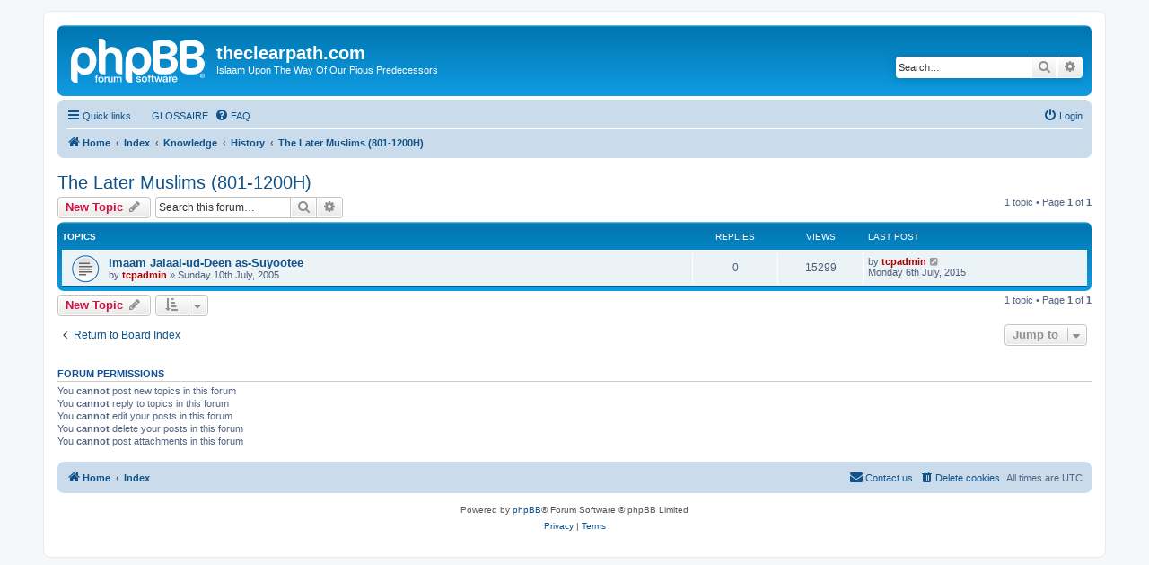

--- FILE ---
content_type: text/html; charset=UTF-8
request_url: https://theclearpath.com/viewforum.php?f=29&sid=09a6b7c53f278cecdf3ccb00e64efa9f
body_size: 24541
content:
<!DOCTYPE html>
<html dir="ltr" lang="en-gb">
<head>
<meta charset="utf-8" />
<meta http-equiv="X-UA-Compatible" content="IE=edge">
<meta name="viewport" content="width=device-width, initial-scale=1" />

<title>The Later Muslims (801-1200H) - theclearpath.com</title>

	<link rel="alternate" type="application/atom+xml" title="Feed - theclearpath.com" href="/app.php/feed?sid=deec57f9f49ef5c5922115aa0ec15681">			<link rel="alternate" type="application/atom+xml" title="Feed - New Topics" href="/app.php/feed/topics?sid=deec57f9f49ef5c5922115aa0ec15681">		<link rel="alternate" type="application/atom+xml" title="Feed - Forum - The Later Muslims (801-1200H)" href="/app.php/feed/forum/29?sid=deec57f9f49ef5c5922115aa0ec15681">		
	<link rel="canonical" href="https://theclearpath.com/viewforum.php?f=29">

<!--
	phpBB style name: prosilver
	Based on style:   prosilver (this is the default phpBB3 style)
	Original author:  Tom Beddard ( http://www.subBlue.com/ )
	Modified by:
-->

<link href="./assets/css/font-awesome.min.css?assets_version=12" rel="stylesheet">
<link href="./styles/prosilver/theme/stylesheet.css?assets_version=12" rel="stylesheet">
<link href="./styles/prosilver/theme/en/stylesheet.css?assets_version=12" rel="stylesheet">




<!--[if lte IE 9]>
	<link href="./styles/prosilver/theme/tweaks.css?assets_version=12" rel="stylesheet">
<![endif]-->





</head>
<body id="phpbb" class="nojs notouch section-viewforum ltr ">


<div id="wrap" class="wrap">
	<a id="top" class="top-anchor" accesskey="t"></a>
	<div id="page-header">
		<div class="headerbar" role="banner">
					<div class="inner">

			<div id="site-description" class="site-description">
		<a id="logo" class="logo" href="http://www.theclearpath.com" title="Home">
					<span class="site_logo"></span>
				</a>
				<h1>theclearpath.com</h1>
				<p>Islaam Upon The Way Of Our Pious Predecessors</p>
				<p class="skiplink"><a href="#start_here">Skip to content</a></p>
			</div>

									<div id="search-box" class="search-box search-header" role="search">
				<form action="./search.php?sid=deec57f9f49ef5c5922115aa0ec15681" method="get" id="search">
				<fieldset>
					<input name="keywords" id="keywords" type="search" maxlength="128" title="Search for keywords" class="inputbox search tiny" size="20" value="" placeholder="Search…" />
					<button class="button button-search" type="submit" title="Search">
						<i class="icon fa-search fa-fw" aria-hidden="true"></i><span class="sr-only">Search</span>
					</button>
					<a href="./search.php?sid=deec57f9f49ef5c5922115aa0ec15681" class="button button-search-end" title="Advanced search">
						<i class="icon fa-cog fa-fw" aria-hidden="true"></i><span class="sr-only">Advanced search</span>
					</a>
					<input type="hidden" name="sid" value="deec57f9f49ef5c5922115aa0ec15681" />

				</fieldset>
				</form>
			</div>
						
			</div>
					</div>
				<div class="navbar" role="navigation">
	<div class="inner">

	<ul id="nav-main" class="nav-main linklist" role="menubar">

		<li id="quick-links" class="quick-links dropdown-container responsive-menu" data-skip-responsive="true">
			<a href="#" class="dropdown-trigger">
				<i class="icon fa-bars fa-fw" aria-hidden="true"></i><span>Quick links</span>
			</a>
			<div class="dropdown">
				<div class="pointer"><div class="pointer-inner"></div></div>
				<ul class="dropdown-contents" role="menu">
					
											<li class="separator"></li>
																									<li>
								<a href="./search.php?search_id=unanswered&amp;sid=deec57f9f49ef5c5922115aa0ec15681" role="menuitem">
									<i class="icon fa-file-o fa-fw icon-gray" aria-hidden="true"></i><span>Unanswered topics</span>
								</a>
							</li>
							<li>
								<a href="./search.php?search_id=active_topics&amp;sid=deec57f9f49ef5c5922115aa0ec15681" role="menuitem">
									<i class="icon fa-file-o fa-fw icon-blue" aria-hidden="true"></i><span>Active topics</span>
								</a>
							</li>
							<li class="separator"></li>
							<li>
								<a href="./search.php?sid=deec57f9f49ef5c5922115aa0ec15681" role="menuitem">
									<i class="icon fa-search fa-fw" aria-hidden="true"></i><span>Search</span>
								</a>
							</li>
					
										<li class="separator"></li>

									</ul>
			</div>
		</li>

			<li class="small-icon icon-faq no-bulletin">
		<a href="" title="" role="menuitem"><span>GLOSSAIRE</span></a>
	</li>
		<li data-skip-responsive="true">
			<a href="/app.php/help/faq?sid=deec57f9f49ef5c5922115aa0ec15681" rel="help" title="Frequently Asked Questions" role="menuitem">
				<i class="icon fa-question-circle fa-fw" aria-hidden="true"></i><span>FAQ</span>
			</a>
		</li>
						
			<li class="rightside"  data-skip-responsive="true">
			<a href="./ucp.php?mode=login&amp;redirect=viewforum.php%3Ff%3D29&amp;sid=deec57f9f49ef5c5922115aa0ec15681" title="Login" accesskey="x" role="menuitem">
				<i class="icon fa-power-off fa-fw" aria-hidden="true"></i><span>Login</span>
			</a>
		</li>
						</ul>

	<ul id="nav-breadcrumbs" class="nav-breadcrumbs linklist navlinks" role="menubar">
				
		
		<li class="breadcrumbs" itemscope itemtype="https://schema.org/BreadcrumbList">

							<span class="crumb" itemtype="https://schema.org/ListItem" itemprop="itemListElement" itemscope><a itemprop="item" href="http://www.theclearpath.com" data-navbar-reference="home"><i class="icon fa-home fa-fw" aria-hidden="true"></i><span itemprop="name">Home</span></a><meta itemprop="position" content="1" /></span>
			
							<span class="crumb" itemtype="https://schema.org/ListItem" itemprop="itemListElement" itemscope><a itemprop="item" href="./index.php?sid=deec57f9f49ef5c5922115aa0ec15681" accesskey="h" data-navbar-reference="index"><span itemprop="name">Index</span></a><meta itemprop="position" content="2" /></span>

											
								<span class="crumb" itemtype="https://schema.org/ListItem" itemprop="itemListElement" itemscope data-forum-id="1"><a itemprop="item" href="./viewforum.php?f=1&amp;sid=deec57f9f49ef5c5922115aa0ec15681"><span itemprop="name">Knowledge</span></a><meta itemprop="position" content="3" /></span>
															
								<span class="crumb" itemtype="https://schema.org/ListItem" itemprop="itemListElement" itemscope data-forum-id="10"><a itemprop="item" href="./viewforum.php?f=10&amp;sid=deec57f9f49ef5c5922115aa0ec15681"><span itemprop="name">History</span></a><meta itemprop="position" content="4" /></span>
															
								<span class="crumb" itemtype="https://schema.org/ListItem" itemprop="itemListElement" itemscope data-forum-id="29"><a itemprop="item" href="./viewforum.php?f=29&amp;sid=deec57f9f49ef5c5922115aa0ec15681"><span itemprop="name">The Later Muslims (801-1200H)</span></a><meta itemprop="position" content="5" /></span>
							
					</li>

		
					<li class="rightside responsive-search">
				<a href="./search.php?sid=deec57f9f49ef5c5922115aa0ec15681" title="View the advanced search options" role="menuitem">
					<i class="icon fa-search fa-fw" aria-hidden="true"></i><span class="sr-only">Search</span>
				</a>
			</li>
			</ul>

	</div>
</div>
	</div>

	
	<a id="start_here" class="anchor"></a>
	<div id="page-body" class="page-body" role="main">
		
		<h2 class="forum-title"><a href="./viewforum.php?f=29&amp;sid=deec57f9f49ef5c5922115aa0ec15681">The Later Muslims (801-1200H)</a></h2>



	<div class="action-bar bar-top">

				
		<a href="./posting.php?mode=post&amp;f=29&amp;sid=deec57f9f49ef5c5922115aa0ec15681" class="button" title="Post a new topic">
							<span>New Topic</span> <i class="icon fa-pencil fa-fw" aria-hidden="true"></i>
					</a>
				
			<div class="search-box" role="search">
			<form method="get" id="forum-search" action="./search.php?sid=deec57f9f49ef5c5922115aa0ec15681">
			<fieldset>
				<input class="inputbox search tiny" type="search" name="keywords" id="search_keywords" size="20" placeholder="Search this forum…" />
				<button class="button button-search" type="submit" title="Search">
					<i class="icon fa-search fa-fw" aria-hidden="true"></i><span class="sr-only">Search</span>
				</button>
				<a href="./search.php?fid%5B%5D=29&amp;sid=deec57f9f49ef5c5922115aa0ec15681" class="button button-search-end" title="Advanced search">
					<i class="icon fa-cog fa-fw" aria-hidden="true"></i><span class="sr-only">Advanced search</span>
				</a>
				<input type="hidden" name="fid[0]" value="29" />
<input type="hidden" name="sid" value="deec57f9f49ef5c5922115aa0ec15681" />

			</fieldset>
			</form>
		</div>
	
	<div class="pagination">
				1 topic
					&bull; Page <strong>1</strong> of <strong>1</strong>
			</div>

	</div>




	
			<div class="forumbg">
		<div class="inner">
		<ul class="topiclist">
			<li class="header">
				<dl class="row-item">
					<dt><div class="list-inner">Topics</div></dt>
					<dd class="posts">Replies</dd>
					<dd class="views">Views</dd>
					<dd class="lastpost"><span>Last post</span></dd>
				</dl>
			</li>
		</ul>
		<ul class="topiclist topics">
	
				<li class="row bg1">
						<dl class="row-item topic_read">
				<dt title="No unread posts">
										<div class="list-inner">
																		<a href="./viewtopic.php?t=7&amp;sid=deec57f9f49ef5c5922115aa0ec15681" class="topictitle">Imaam Jalaal-ud-Deen as-Suyootee</a>																								<br />
						
												<div class="responsive-show" style="display: none;">
							Last post by <a href="./memberlist.php?mode=viewprofile&amp;u=2&amp;sid=deec57f9f49ef5c5922115aa0ec15681" style="color: #AA0000;" class="username-coloured">tcpadmin</a> &laquo; <a href="./viewtopic.php?p=14&amp;sid=deec57f9f49ef5c5922115aa0ec15681#p14" title="Go to last post"><time datetime="2015-07-06T05:12:43+00:00">Monday 6th July, 2015</time></a>
													</div>
													
						<div class="topic-poster responsive-hide left-box">
																												by <a href="./memberlist.php?mode=viewprofile&amp;u=2&amp;sid=deec57f9f49ef5c5922115aa0ec15681" style="color: #AA0000;" class="username-coloured">tcpadmin</a> &raquo; <time datetime="2005-07-10T00:14:59+00:00">Sunday 10th July, 2005</time>
																				</div>

						
											</div>
				</dt>
				<dd class="posts">0 <dfn>Replies</dfn></dd>
				<dd class="views">15299 <dfn>Views</dfn></dd>
				<dd class="lastpost">
					<span><dfn>Last post </dfn>by <a href="./memberlist.php?mode=viewprofile&amp;u=2&amp;sid=deec57f9f49ef5c5922115aa0ec15681" style="color: #AA0000;" class="username-coloured">tcpadmin</a>													<a href="./viewtopic.php?p=14&amp;sid=deec57f9f49ef5c5922115aa0ec15681#p14" title="Go to last post">
								<i class="icon fa-external-link-square fa-fw icon-lightgray icon-md" aria-hidden="true"></i><span class="sr-only"></span>
							</a>
												<br /><time datetime="2015-07-06T05:12:43+00:00">Monday 6th July, 2015</time>
					</span>
				</dd>
			</dl>
					</li>
		
				</ul>
		</div>
	</div>
	

	<div class="action-bar bar-bottom">
					
			<a href="./posting.php?mode=post&amp;f=29&amp;sid=deec57f9f49ef5c5922115aa0ec15681" class="button" title="Post a new topic">
							<span>New Topic</span> <i class="icon fa-pencil fa-fw" aria-hidden="true"></i>
						</a>

					
					<form method="post" action="./viewforum.php?f=29&amp;sid=deec57f9f49ef5c5922115aa0ec15681">
			<div class="dropdown-container dropdown-container-left dropdown-button-control sort-tools">
	<span title="Display and sorting options" class="button button-secondary dropdown-trigger dropdown-select">
		<i class="icon fa-sort-amount-asc fa-fw" aria-hidden="true"></i>
		<span class="caret"><i class="icon fa-sort-down fa-fw" aria-hidden="true"></i></span>
	</span>
	<div class="dropdown hidden">
		<div class="pointer"><div class="pointer-inner"></div></div>
		<div class="dropdown-contents">
			<fieldset class="display-options">
							<label>Display: <select name="st" id="st"><option value="0" selected="selected">All Topics</option><option value="1">1 day</option><option value="7">7 days</option><option value="14">2 weeks</option><option value="30">1 month</option><option value="90">3 months</option><option value="180">6 months</option><option value="365">1 year</option></select></label>
								<label>Sort by: <select name="sk" id="sk"><option value="a">Author</option><option value="t" selected="selected">Post time</option><option value="r">Replies</option><option value="s">Subject</option><option value="v">Views</option></select></label>
				<label>Direction: <select name="sd" id="sd"><option value="a">Ascending</option><option value="d" selected="selected">Descending</option></select></label>
								<hr class="dashed" />
				<input type="submit" class="button2" name="sort" value="Go" />
						</fieldset>
		</div>
	</div>
</div>
			</form>
		
		<div class="pagination">
						1 topic
							 &bull; Page <strong>1</strong> of <strong>1</strong>
					</div>
	</div>


<div class="action-bar actions-jump">
		<p class="jumpbox-return">
		<a href="./index.php?sid=deec57f9f49ef5c5922115aa0ec15681" class="left-box arrow-left" accesskey="r">
			<i class="icon fa-angle-left fa-fw icon-black" aria-hidden="true"></i><span>Return to Board Index</span>
		</a>
	</p>
	
		<div class="jumpbox dropdown-container dropdown-container-right dropdown-up dropdown-left dropdown-button-control" id="jumpbox">
			<span title="Jump to" class="button button-secondary dropdown-trigger dropdown-select">
				<span>Jump to</span>
				<span class="caret"><i class="icon fa-sort-down fa-fw" aria-hidden="true"></i></span>
			</span>
		<div class="dropdown">
			<div class="pointer"><div class="pointer-inner"></div></div>
			<ul class="dropdown-contents">
																				<li><a href="./viewforum.php?f=1&amp;sid=deec57f9f49ef5c5922115aa0ec15681" class="jumpbox-cat-link"> <span> Knowledge</span></a></li>
																<li><a href="./viewforum.php?f=2&amp;sid=deec57f9f49ef5c5922115aa0ec15681" class="jumpbox-sub-link"><span class="spacer"></span> <span>&#8627; &nbsp; Beliefs</span></a></li>
																<li><a href="./viewforum.php?f=3&amp;sid=deec57f9f49ef5c5922115aa0ec15681" class="jumpbox-sub-link"><span class="spacer"></span> <span>&#8627; &nbsp; Worship</span></a></li>
																<li><a href="./viewforum.php?f=34&amp;sid=deec57f9f49ef5c5922115aa0ec15681" class="jumpbox-sub-link"><span class="spacer"></span><span class="spacer"></span> <span>&#8627; &nbsp; Fasting</span></a></li>
																<li><a href="./viewforum.php?f=4&amp;sid=deec57f9f49ef5c5922115aa0ec15681" class="jumpbox-sub-link"><span class="spacer"></span> <span>&#8627; &nbsp; Dealings</span></a></li>
																<li><a href="./viewforum.php?f=5&amp;sid=deec57f9f49ef5c5922115aa0ec15681" class="jumpbox-sub-link"><span class="spacer"></span> <span>&#8627; &nbsp; Etiquettes</span></a></li>
																<li><a href="./viewforum.php?f=6&amp;sid=deec57f9f49ef5c5922115aa0ec15681" class="jumpbox-sub-link"><span class="spacer"></span> <span>&#8627; &nbsp; Qur'aan</span></a></li>
																<li><a href="./viewforum.php?f=21&amp;sid=deec57f9f49ef5c5922115aa0ec15681" class="jumpbox-sub-link"><span class="spacer"></span><span class="spacer"></span> <span>&#8627; &nbsp; The Noble Qur'aan</span></a></li>
																<li><a href="./viewforum.php?f=7&amp;sid=deec57f9f49ef5c5922115aa0ec15681" class="jumpbox-sub-link"><span class="spacer"></span> <span>&#8627; &nbsp; Narrations</span></a></li>
																<li><a href="./viewforum.php?f=8&amp;sid=deec57f9f49ef5c5922115aa0ec15681" class="jumpbox-sub-link"><span class="spacer"></span> <span>&#8627; &nbsp; The Call</span></a></li>
																<li><a href="./viewforum.php?f=9&amp;sid=deec57f9f49ef5c5922115aa0ec15681" class="jumpbox-sub-link"><span class="spacer"></span> <span>&#8627; &nbsp; Refutations</span></a></li>
																<li><a href="./viewforum.php?f=32&amp;sid=deec57f9f49ef5c5922115aa0ec15681" class="jumpbox-sub-link"><span class="spacer"></span><span class="spacer"></span> <span>&#8627; &nbsp; Terrorism</span></a></li>
																<li><a href="./viewforum.php?f=10&amp;sid=deec57f9f49ef5c5922115aa0ec15681" class="jumpbox-sub-link"><span class="spacer"></span> <span>&#8627; &nbsp; History</span></a></li>
																<li><a href="./viewforum.php?f=22&amp;sid=deec57f9f49ef5c5922115aa0ec15681" class="jumpbox-sub-link"><span class="spacer"></span><span class="spacer"></span> <span>&#8627; &nbsp; The Prophetic Biography</span></a></li>
																<li><a href="./viewforum.php?f=23&amp;sid=deec57f9f49ef5c5922115aa0ec15681" class="jumpbox-sub-link"><span class="spacer"></span><span class="spacer"></span> <span>&#8627; &nbsp; The Prophets of Allaah</span></a></li>
																<li><a href="./viewforum.php?f=24&amp;sid=deec57f9f49ef5c5922115aa0ec15681" class="jumpbox-sub-link"><span class="spacer"></span><span class="spacer"></span> <span>&#8627; &nbsp; The Companions</span></a></li>
																<li><a href="./viewforum.php?f=25&amp;sid=deec57f9f49ef5c5922115aa0ec15681" class="jumpbox-sub-link"><span class="spacer"></span><span class="spacer"></span> <span>&#8627; &nbsp; The Taabi’een and Subsequent Generations</span></a></li>
																<li><a href="./viewforum.php?f=26&amp;sid=deec57f9f49ef5c5922115aa0ec15681" class="jumpbox-sub-link"><span class="spacer"></span><span class="spacer"></span> <span>&#8627; &nbsp; The Early Muslims (151-400H)</span></a></li>
																<li><a href="./viewforum.php?f=27&amp;sid=deec57f9f49ef5c5922115aa0ec15681" class="jumpbox-sub-link"><span class="spacer"></span><span class="spacer"></span> <span>&#8627; &nbsp; The Later Muslims (401-600H)</span></a></li>
																<li><a href="./viewforum.php?f=28&amp;sid=deec57f9f49ef5c5922115aa0ec15681" class="jumpbox-sub-link"><span class="spacer"></span><span class="spacer"></span> <span>&#8627; &nbsp; The Later Muslims (601-800H)</span></a></li>
																<li><a href="./viewforum.php?f=29&amp;sid=deec57f9f49ef5c5922115aa0ec15681" class="jumpbox-sub-link"><span class="spacer"></span><span class="spacer"></span> <span>&#8627; &nbsp; The Later Muslims (801-1200H)</span></a></li>
																<li><a href="./viewforum.php?f=30&amp;sid=deec57f9f49ef5c5922115aa0ec15681" class="jumpbox-sub-link"><span class="spacer"></span><span class="spacer"></span> <span>&#8627; &nbsp; The Later Muslims (1201-1400H)</span></a></li>
																<li><a href="./viewforum.php?f=31&amp;sid=deec57f9f49ef5c5922115aa0ec15681" class="jumpbox-sub-link"><span class="spacer"></span><span class="spacer"></span> <span>&#8627; &nbsp; The Later Muslims (1401H-)</span></a></li>
																<li><a href="./viewforum.php?f=11&amp;sid=deec57f9f49ef5c5922115aa0ec15681" class="jumpbox-cat-link"> <span> Q &amp; A</span></a></li>
																<li><a href="./viewforum.php?f=12&amp;sid=deec57f9f49ef5c5922115aa0ec15681" class="jumpbox-sub-link"><span class="spacer"></span> <span>&#8627; &nbsp; Beliefs</span></a></li>
																<li><a href="./viewforum.php?f=13&amp;sid=deec57f9f49ef5c5922115aa0ec15681" class="jumpbox-sub-link"><span class="spacer"></span> <span>&#8627; &nbsp; Worship</span></a></li>
																<li><a href="./viewforum.php?f=14&amp;sid=deec57f9f49ef5c5922115aa0ec15681" class="jumpbox-sub-link"><span class="spacer"></span> <span>&#8627; &nbsp; Dealings</span></a></li>
																<li><a href="./viewforum.php?f=15&amp;sid=deec57f9f49ef5c5922115aa0ec15681" class="jumpbox-sub-link"><span class="spacer"></span> <span>&#8627; &nbsp; Etiquettes</span></a></li>
																<li><a href="./viewforum.php?f=16&amp;sid=deec57f9f49ef5c5922115aa0ec15681" class="jumpbox-sub-link"><span class="spacer"></span> <span>&#8627; &nbsp; Qur'aan</span></a></li>
																<li><a href="./viewforum.php?f=17&amp;sid=deec57f9f49ef5c5922115aa0ec15681" class="jumpbox-sub-link"><span class="spacer"></span> <span>&#8627; &nbsp; Narrations</span></a></li>
																<li><a href="./viewforum.php?f=18&amp;sid=deec57f9f49ef5c5922115aa0ec15681" class="jumpbox-sub-link"><span class="spacer"></span> <span>&#8627; &nbsp; The Call</span></a></li>
																<li><a href="./viewforum.php?f=19&amp;sid=deec57f9f49ef5c5922115aa0ec15681" class="jumpbox-sub-link"><span class="spacer"></span> <span>&#8627; &nbsp; Refutations</span></a></li>
																<li><a href="./viewforum.php?f=33&amp;sid=deec57f9f49ef5c5922115aa0ec15681" class="jumpbox-sub-link"><span class="spacer"></span><span class="spacer"></span> <span>&#8627; &nbsp; Terrorism</span></a></li>
																<li><a href="./viewforum.php?f=20&amp;sid=deec57f9f49ef5c5922115aa0ec15681" class="jumpbox-sub-link"><span class="spacer"></span> <span>&#8627; &nbsp; History</span></a></li>
											</ul>
		</div>
	</div>

	</div>



	<div class="stat-block permissions">
		<h3>Forum permissions</h3>
		<p>You <strong>cannot</strong> post new topics in this forum<br />You <strong>cannot</strong> reply to topics in this forum<br />You <strong>cannot</strong> edit your posts in this forum<br />You <strong>cannot</strong> delete your posts in this forum<br />You <strong>cannot</strong> post attachments in this forum<br /></p>
	</div>

			</div>


<div id="page-footer" class="page-footer" role="contentinfo">
	<div class="navbar" role="navigation">
	<div class="inner">

	<ul id="nav-footer" class="nav-footer linklist" role="menubar">
		<li class="breadcrumbs">
							<span class="crumb"><a href="http://www.theclearpath.com" data-navbar-reference="home"><i class="icon fa-home fa-fw" aria-hidden="true"></i><span>Home</span></a></span>									<span class="crumb"><a href="./index.php?sid=deec57f9f49ef5c5922115aa0ec15681" data-navbar-reference="index"><span>Index</span></a></span>					</li>
		
				<li class="rightside">All times are <span title="UTC">UTC</span></li>
							<li class="rightside">
				<a href="/app.php/user/delete_cookies?sid=deec57f9f49ef5c5922115aa0ec15681" data-ajax="true" data-refresh="true" role="menuitem">
					<i class="icon fa-trash fa-fw" aria-hidden="true"></i><span>Delete cookies</span>
				</a>
			</li>
																<li class="rightside" data-last-responsive="true">
				<a href="./memberlist.php?mode=contactadmin&amp;sid=deec57f9f49ef5c5922115aa0ec15681" role="menuitem">
					<i class="icon fa-envelope fa-fw" aria-hidden="true"></i><span>Contact us</span>
				</a>
			</li>
			</ul>

	</div>
</div>

	<div class="copyright">
				<p class="footer-row">
			<span class="footer-copyright">Powered by <a href="https://www.phpbb.com/">phpBB</a>&reg; Forum Software &copy; phpBB Limited</span>
		</p>
						<p class="footer-row" role="menu">
			<a class="footer-link" href="./ucp.php?mode=privacy&amp;sid=deec57f9f49ef5c5922115aa0ec15681" title="Privacy" role="menuitem">
				<span class="footer-link-text">Privacy</span>
			</a>
			|
			<a class="footer-link" href="./ucp.php?mode=terms&amp;sid=deec57f9f49ef5c5922115aa0ec15681" title="Terms" role="menuitem">
				<span class="footer-link-text">Terms</span>
			</a>
		</p>
					</div>

	<div id="darkenwrapper" class="darkenwrapper" data-ajax-error-title="AJAX error" data-ajax-error-text="Something went wrong when processing your request." data-ajax-error-text-abort="User aborted request." data-ajax-error-text-timeout="Your request timed out; please try again." data-ajax-error-text-parsererror="Something went wrong with the request and the server returned an invalid reply.">
		<div id="darken" class="darken">&nbsp;</div>
	</div>

	<div id="phpbb_alert" class="phpbb_alert" data-l-err="Error" data-l-timeout-processing-req="Request timed out.">
		<a href="#" class="alert_close">
			<i class="icon fa-times-circle fa-fw" aria-hidden="true"></i>
		</a>
		<h3 class="alert_title">&nbsp;</h3><p class="alert_text"></p>
	</div>
	<div id="phpbb_confirm" class="phpbb_alert">
		<a href="#" class="alert_close">
			<i class="icon fa-times-circle fa-fw" aria-hidden="true"></i>
		</a>
		<div class="alert_text"></div>
	</div>
</div>

</div>

<div>
	<a id="bottom" class="anchor" accesskey="z"></a>
	<img class="sr-only" aria-hidden="true" src="&#x2F;app.php&#x2F;cron&#x2F;cron.task.core.tidy_cache&#x3F;sid&#x3D;deec57f9f49ef5c5922115aa0ec15681" width="1" height="1" alt="">
</div>

<script src="./assets/javascript/jquery-3.7.1.min.js?assets_version=12"></script>
<script src="./assets/javascript/core.js?assets_version=12"></script>



<script src="./styles/prosilver/template/forum_fn.js?assets_version=12"></script>
<script src="./styles/prosilver/template/ajax.js?assets_version=12"></script>



</body>
</html>
